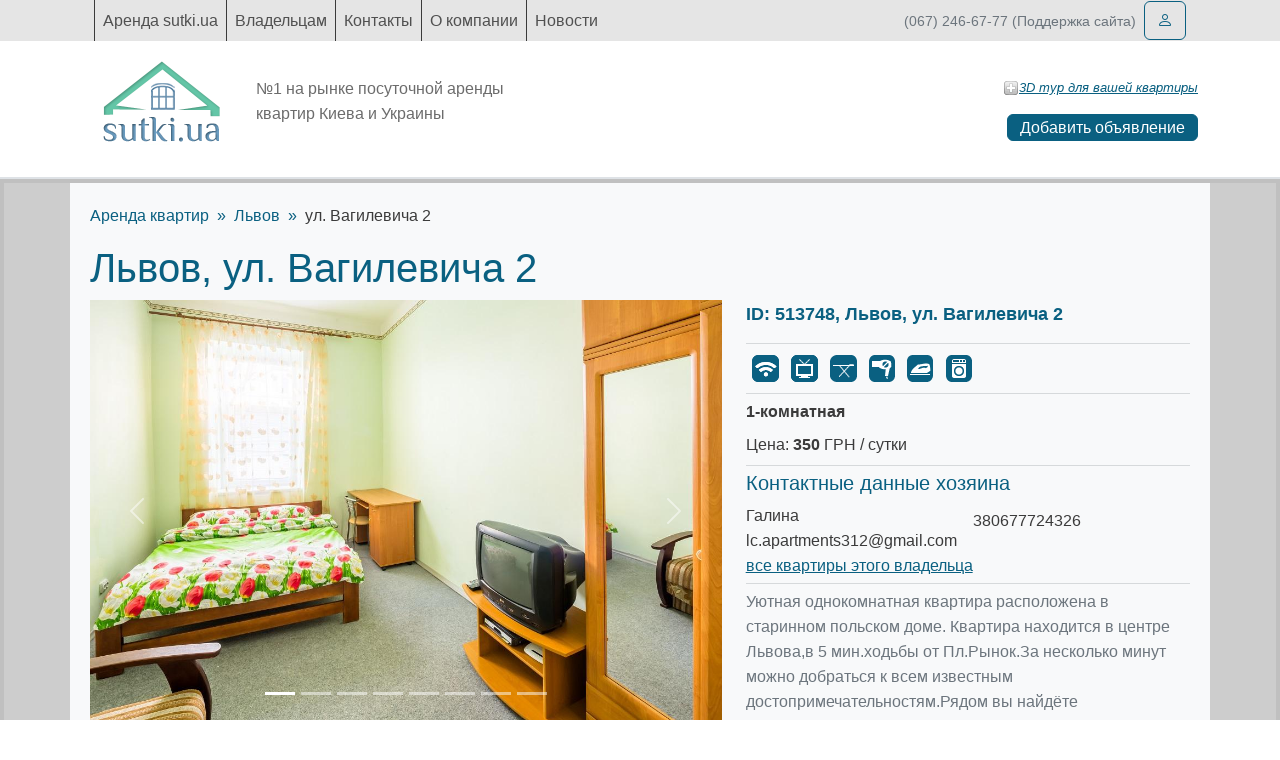

--- FILE ---
content_type: text/html; charset=utf-8
request_url: https://sutki.ua/apartments/lviv/513748/yl-vagilevicha-2
body_size: 3965
content:
<!doctype html>
<html lang="ru">

<head>
        <meta charset="utf-8">
    <meta http-equiv="X-UA-Compatible" content="IE=edge">
    <title>1-комнатная, Львов, ул. Вагилевича 2</title>
            <meta name="description" content="Уютная однокомнатная квартира расположена в старинном польском доме. Квартира наход�...">
        <meta name="csrf-token" content="lZIJijdrqqB6Ruu5Ef38rbz1gOEUlX7sUYphXDr7">
    <meta name="format-detection" content="telephone=no">
    <meta name="viewport" content="width=device-width, initial-scale=1, shrink-to-fit=no">
    <link rel="shortcut icon" href="https://sutki.ua/build/assets/favicon-svOVPzPi.ico">
    <link rel="preload" as="style" href="https://sutki.ua/build/assets/app-ruJNRvoc.css" /><link rel="stylesheet" href="https://sutki.ua/build/assets/app-ruJNRvoc.css" />        </head>

<body class="">
    <div id="app" class="main-wrapper d-flex flex-column min-vh-100">
        <header class="site-header">
            <div class="navbar-wrapper">
    <div class="container">
        <nav class="navbar navbar-expand-lg" aria-label="Primary navigation">
            <div class="container-fluid position-relative">
                
                <button class="navbar-toggler" type="button" data-bs-toggle="collapse" data-bs-target="#primaryNavbar"
                    aria-controls="primaryNavbar" aria-expanded="false" aria-label="Toggle navigation">
                    <span class="navbar-toggler-icon"></span>
                </button>
                <div class="collapse navbar-collapse" id="primaryNavbar">
                    <div class="navbar-nav">
                                                    <a class="nav-link "
                                href="https://sutki.ua">
                                Аренда sutki.ua
                            </a>
                                                    <a class="nav-link "
                                href="https://sutki.ua/profile">
                                Владельцам
                            </a>
                                                    <a class="nav-link "
                                href="https://sutki.ua/contacts">
                                Контакты
                            </a>
                                                    <a class="nav-link "
                                href="https://sutki.ua/info">
                                О компании
                            </a>
                                                    <a class="nav-link "
                                href="https://sutki.ua/news">
                                Новости
                            </a>
                                            </div>
                </div>
                <div class="d-none d-lg-block text-secondary small">(067) 246-67-77 (Поддержка сайта)</div>
                <div class="ms-2">
                                            <a href="https://sutki.ua/login" class="btn btn-outline-primary" aria-label="Войти">
                            <i class="bi bi-person"></i>
                        </a>
                                    </div>
            </div>
        </nav>
    </div>
</div>

    <div class="border-bottom border-2 pb-3">
    <div class="container">
        <div class="row align-items-center">
            <div class="col-12 col-lg-6 d-flex align-items-center">
                <a class="navbar-brand p-3 me-3" href="https://sutki.ua">
                    <img src="https://sutki.ua/build/assets/logo-C2LD_3V4.png" alt="Sutki">
                </a>
                <div class="text-muted hero-subtitle">
                    №1 на рынке посуточной аренды квартир Киева и Украины
                </div>
            </div>
            <div class="col-12 col-lg-6 text-end">
                <div class="d-flex justify-content-end align-items-center mt-3 gap-3 flex-wrap">
                    
                    <a href="https://sutki.ua/3dtour/add" class="tour-3d-link d-inline-flex align-items-center gap-2">
                        <img src="https://sutki.ua/build/assets/add_3d_button-Cr0Edng3.png" alt="">
                        3D тур для вашей квартиры
                    </a>
                </div>
                <a class="btn btn-primary py-0 mt-3 create-apartment-btn"
                    href="https://sutki.ua/myprofile/apartments/create">
                    Добавить объявление
                </a>
            </div>
        </div>
    </div>
</div>
        </header>
        <main role="main" class="flex-grow-1">
                        <div class="main-content-wrapper">
                    <div class="main-content-wrapper">
        <div class="container bg-light apartment-card" style="padding: 20px;">
            <nav>
    <ol class="breadcrumb">
        <li class="breadcrumb-item">
            <a href="https://sutki.ua">Аренда квартир</a>
    
</li>
        <li class="breadcrumb-item">
            <a href="https://sutki.ua/apartments/lviv">Львов</a>
    
</li>
                                <li class="breadcrumb-item">
            ул. Вагилевича 2
    
</li>
    </ol>
</nav>
            <h1>Львов, ул. Вагилевича 2</h1>
            <div class="row">
                <div class="col-lg-7">
                    <div id="apartment-gallery-container" class="carousel slide" data-bs-ride="carousel">
        <div class="carousel-indicators">
                            <button type="button" data-bs-target="#apartment-gallery-container" data-bs-slide-to="0"
                     class="active" aria-current="true"                     aria-label="Slide 1"></button>
                            <button type="button" data-bs-target="#apartment-gallery-container" data-bs-slide-to="1"
                                        aria-label="Slide 2"></button>
                            <button type="button" data-bs-target="#apartment-gallery-container" data-bs-slide-to="2"
                                        aria-label="Slide 3"></button>
                            <button type="button" data-bs-target="#apartment-gallery-container" data-bs-slide-to="3"
                                        aria-label="Slide 4"></button>
                            <button type="button" data-bs-target="#apartment-gallery-container" data-bs-slide-to="4"
                                        aria-label="Slide 5"></button>
                            <button type="button" data-bs-target="#apartment-gallery-container" data-bs-slide-to="5"
                                        aria-label="Slide 6"></button>
                            <button type="button" data-bs-target="#apartment-gallery-container" data-bs-slide-to="6"
                                        aria-label="Slide 7"></button>
                            <button type="button" data-bs-target="#apartment-gallery-container" data-bs-slide-to="7"
                                        aria-label="Slide 8"></button>
                    </div>
        <div class="carousel-inner">
                            <div class="carousel-item  active ">
                    <a data-lg-size="1600-1144" class="lg-item" data-src="https://sutki.ua/gp/ae/ae450cf49b68fa1f65e6502a2100a982.jpg">
                        <img class="img-responsive d-block w-100" src="https://sutki.ua/gp/ae/ae450cf49b68fa1f65e6502a2100a982.jpg"
                            alt="Фото квартиры 1" />
                    </a>
                </div>
                            <div class="carousel-item ">
                    <a data-lg-size="1600-1144" class="lg-item" data-src="https://sutki.ua/gp/0d/0dec4c797e4ca74f9d2b2df0580557ed.jpg">
                        <img class="img-responsive d-block w-100" src="https://sutki.ua/gp/0d/0dec4c797e4ca74f9d2b2df0580557ed.jpg"
                            alt="Фото квартиры 2" />
                    </a>
                </div>
                            <div class="carousel-item ">
                    <a data-lg-size="1600-1144" class="lg-item" data-src="https://sutki.ua/gp/85/85ea26da409f41a481a095fd96a6441b.jpg">
                        <img class="img-responsive d-block w-100" src="https://sutki.ua/gp/85/85ea26da409f41a481a095fd96a6441b.jpg"
                            alt="Фото квартиры 3" />
                    </a>
                </div>
                            <div class="carousel-item ">
                    <a data-lg-size="1600-1144" class="lg-item" data-src="https://sutki.ua/gp/de/de1f4af480ad58cccd9fbc73b976cd50.jpg">
                        <img class="img-responsive d-block w-100" src="https://sutki.ua/gp/de/de1f4af480ad58cccd9fbc73b976cd50.jpg"
                            alt="Фото квартиры 4" />
                    </a>
                </div>
                            <div class="carousel-item ">
                    <a data-lg-size="1600-1144" class="lg-item" data-src="https://sutki.ua/gp/49/491b2ba437ea15ecc687bf6adf50173a.jpg">
                        <img class="img-responsive d-block w-100" src="https://sutki.ua/gp/49/491b2ba437ea15ecc687bf6adf50173a.jpg"
                            alt="Фото квартиры 5" />
                    </a>
                </div>
                            <div class="carousel-item ">
                    <a data-lg-size="1600-1144" class="lg-item" data-src="https://sutki.ua/gp/1b/1b49acbf91f2892386babc1e826a773c.jpg">
                        <img class="img-responsive d-block w-100" src="https://sutki.ua/gp/1b/1b49acbf91f2892386babc1e826a773c.jpg"
                            alt="Фото квартиры 6" />
                    </a>
                </div>
                            <div class="carousel-item ">
                    <a data-lg-size="1600-1144" class="lg-item" data-src="https://sutki.ua/gp/d1/d13c7af8dc0863abcad31d1f05912f80.jpg">
                        <img class="img-responsive d-block w-100" src="https://sutki.ua/gp/d1/d13c7af8dc0863abcad31d1f05912f80.jpg"
                            alt="Фото квартиры 7" />
                    </a>
                </div>
                            <div class="carousel-item ">
                    <a data-lg-size="1600-1144" class="lg-item" data-src="https://sutki.ua/gp/8d/8d71a9a50ccf6bcd39b0fa1f8aeb4dad.jpg">
                        <img class="img-responsive d-block w-100" src="https://sutki.ua/gp/8d/8d71a9a50ccf6bcd39b0fa1f8aeb4dad.jpg"
                            alt="Фото квартиры 8" />
                    </a>
                </div>
                    </div>
        <button class="carousel-control-prev" type="button" data-bs-target="#apartment-gallery-container"
            data-bs-slide="prev">
            <span class="carousel-control-prev-icon" aria-hidden="true"></span>
            <span class="visually-hidden">Предыдущее</span>
        </button>
        <button class="carousel-control-next" type="button" data-bs-target="#apartment-gallery-container"
            data-bs-slide="next">
            <span class="carousel-control-next-icon" aria-hidden="true"></span>
            <span class="visually-hidden">Следующее</span>
        </button>
    </div>
                </div>

                <div class="col-lg-5">
                                        <div class="apartment-parameters">
    <div class="apartment-title">
        ID: 513748,
        Львов,
                ул. Вагилевича 2
    </div>
    <hr>
    <div class="apartment-comforts">
        <div class="apartment-comforts-wrapper">
                        <div class="apartment-comfort-item">
                <img src="https://sutki.ua/build/assets/wifi_active-B_RpCOOq.png" alt="Интернет" title="Интернет"
                    class="apartment-comfort-icon">
                <span>Интернет</span>
            </div>
                                <div class="apartment-comfort-item">
                <img src="https://sutki.ua/build/assets/tv_active-BJmPAQpn.png" alt="Телевизор" title="Телевизор"
                    class="apartment-comfort-icon">
                <span>Телевизор</span>
            </div>
                                <div class="apartment-comfort-item">
                <img src="https://sutki.ua/build/assets/pressboard_active-CBG_GvvJ.png" alt="Гладильная доска" title="Гладильная доска"
                    class="apartment-comfort-icon">
                <span>Гладильная доска</span>
            </div>
                                <div class="apartment-comfort-item">
                <img src="https://sutki.ua/build/assets/hairdryer_active-CDAncliE.png" alt="Фен" title="Фен"
                    class="apartment-comfort-icon">
                <span>Фен</span>
            </div>
                                <div class="apartment-comfort-item">
                <img src="https://sutki.ua/build/assets/iron_active-DiuY4Def.png" alt="Утюг" title="Утюг"
                    class="apartment-comfort-icon">
                <span>Утюг</span>
            </div>
                                <div class="apartment-comfort-item">
                <img src="https://sutki.ua/build/assets/washingmachine_active-DEfBOkxq.png" alt="Стиралка" title="Стиралка"
                    class="apartment-comfort-icon">
                <span>Стиралка</span>
            </div>
                        </div>
    </div>
    <hr>
    <div class="apartment-room  mb-2">1-комнатная</div>
    <div class="apartment-price mb-2">
        Цена:
        <strong>350</strong> ГРН / сутки
    </div>
        <hr>
    <div class="apartment-author">

        <h5>Контактные данные хозяина</h5>
        <div class="d-flex align-items-center ">
            <ul class="list-unstyled me-3 mb-0">
                <li class="name">Галина</li>
                <li class="email"><a href="/cdn-cgi/l/email-protection" class="__cf_email__" data-cfemail="afc3cc81cedfcedddbc2cac1dbdc9c9e9defc8c2cec6c381ccc0c2">[email&#160;protected]</a></li>

            </ul>
            <ul class="list-unstyled">
                                    <li class="phone">380677724326</li>
                
            </ul>
        </div>
        <div><a href="https://sutki.ua/profiles/e6d53985">все квартиры этого владельца</a></div>
    </div>
    <hr>
    <div class="apartment-description text-secondary">
        <p>Уютная однокомнатная квартира расположена в старинном польском доме. Квартира находится в центре Львова,в 5 мин.ходьбы от Пл.Рынок.За несколько минут можно добраться к всем известным достопримечательностям.Рядом вы найдёте кафе,рестораны,магазины,парк,собор.В 2 х мин.ходьбы от дома есть трамвайные и автобусные остановки. Квартира оборудована все необходимым для комфортабельного проживания. В квартире есть двуспальная кровать с новым ортопедическим матрасом,удобный двухспальный диван,кабельное телевидение,скоростной интернет(wi-fi). Горячая и холодная вода подаётся круглосуточно.Кухня оборудована необходимой бытовой техникой:газовая плита,электрический чайник,холодильник,стиральная машина. Предоставляем отчетные документы.Цена в выходные и праздничные дни меняется. Количество спальных мест: 4 (2+2)</p>
    </div>



</div>
                </div>
            </div>
        </div>
    </div>
            </div>
        </main>
        <footer class="mt-auto">
            <div class="container py-4">
    <div class="border-bottom border-2 mb-3"></div>
    <div class="d-flex flex-column flex-md-row justify-content-between align-items-md-center gap-3 text-muted small">
        <div>Created by Sutki.ua</div>
        <div>&copy; 2005-2026 Sutki. All rights reserved.</div>
        <div class="text-md-end">Sutki.ua - квартиры посуточно по всей Украине.</div>
    </div>
</div>
        </footer>
    </div>
    <button type="button" class="btn-up btn btn-primary d-none" aria-label="Прокрутить вверх"></button>
    <link rel="preload" as="style" href="https://sutki.ua/build/assets/gallery-CfXZ23Sf.css" /><link rel="modulepreload" as="script" href="https://sutki.ua/build/assets/app-D-7NtNFQ.js" /><link rel="modulepreload" as="script" href="https://sutki.ua/build/assets/gallery-XuU134-D.js" /><link rel="stylesheet" href="https://sutki.ua/build/assets/gallery-CfXZ23Sf.css" /><script data-cfasync="false" src="/cdn-cgi/scripts/5c5dd728/cloudflare-static/email-decode.min.js"></script><script type="module" src="https://sutki.ua/build/assets/app-D-7NtNFQ.js"></script>    <script defer src="https://static.cloudflareinsights.com/beacon.min.js/vcd15cbe7772f49c399c6a5babf22c1241717689176015" integrity="sha512-ZpsOmlRQV6y907TI0dKBHq9Md29nnaEIPlkf84rnaERnq6zvWvPUqr2ft8M1aS28oN72PdrCzSjY4U6VaAw1EQ==" data-cf-beacon='{"version":"2024.11.0","token":"11e747e8fef44fb7b053171a25d7366b","r":1,"server_timing":{"name":{"cfCacheStatus":true,"cfEdge":true,"cfExtPri":true,"cfL4":true,"cfOrigin":true,"cfSpeedBrain":true},"location_startswith":null}}' crossorigin="anonymous"></script>
</body>

</html>


--- FILE ---
content_type: application/javascript; charset=utf-8
request_url: https://sutki.ua/build/assets/app-D-7NtNFQ.js
body_size: -362
content:
import{m}from"./gallery-XuU134-D.js";window.Alpine=m;m.start();
